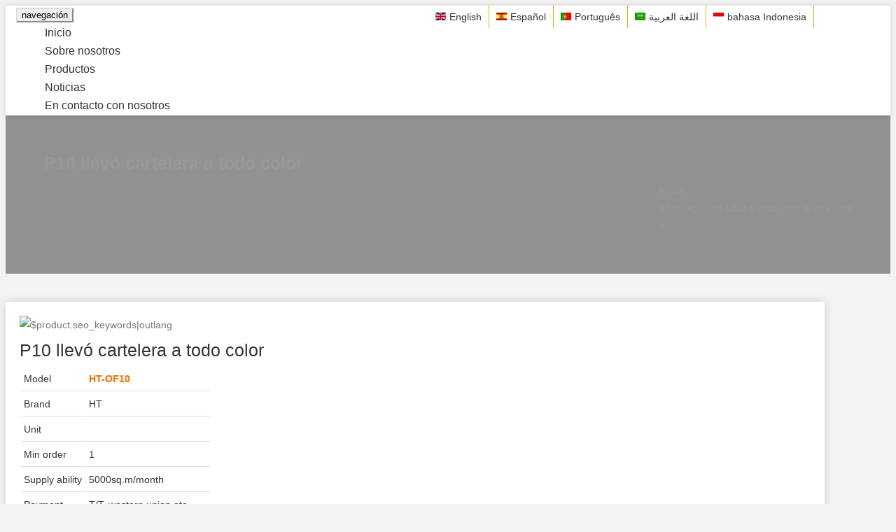

--- FILE ---
content_type: text/html;charset=UTF-8
request_url: http://es.cndisplayled.com/product/p10-led-full-color-billboard.html
body_size: 7630
content:
<!-- Status:Get | System:DigoodCMS(V5)[FrontCDN] | DomainType:TEST | RequestTime:2025-08-26 18:12:33 -->
 
 

         

<!DOCTYPE html>
<html lang="es" dir="ltr">
    <head>
        <meta charset="utf-8">
        <meta http-equiv="X-UA-Compatible" content="IE=edge">
        <meta name="renderer" content="webkit">
        <meta name="viewport" content="width=device-width, initial-scale=1, maximum-scale=1, user-scalable=no">
        <title>P10 llevó cartelera a todo color</title>
    <link rel="alternate" hreflang="en" href="http://www.cndisplayled.com/product/p10-led-full-color-billboard.html">
    <link rel="alternate" hreflang="es" href="http://es.cndisplayled.com/product/p10-led-full-color-billboard.html">
    <link rel="alternate" hreflang="pt" href="http://pt.cndisplayled.com/product/p10-led-full-color-billboard.html">
    <link rel="alternate" hreflang="ar" href="http://ar.cndisplayled.com/product/p10-led-full-color-billboard.html">
    <link rel="alternate" hreflang="id" href="http://id.cndisplayled.com/product/p10-led-full-color-billboard.html">

        <meta name="description" content="Buenas virutas del LED, con ángulo de visión grande, alquiler de pantalla led de lowe potencia consumo, led fuente de pantalla comercial, pantalla led para..." />
	    <meta name="keywords" content="P10 llevó valla publicitaria a todo color"/>
        <!-- Bootstrap 3.3.5 -->
        <link href="https://v7-dashboard-assets.digoodcms.com/bootstrap/3.3.5/dist/css/bootstrap.min.css" rel="stylesheet">
                <link href="https://cdn.staticfile.org/font-awesome/4.3.0/css/font-awesome.min.css" rel="stylesheet">
        <link href="https://cdn.staticfile.org/lightslider/1.1.2/css/lightslider.min.css" rel="stylesheet">
         <link href="https://cdn.staticfile.org/OwlCarousel2/2.0.0-beta.2.4/assets/owl.carousel.min.css" rel="stylesheet">
        <link href="//cdn.bootcss.com/bxslider/4.1.2/jquery.bxslider.css" rel="stylesheet">
        <link href="//cdn.bootcss.com/animate.css/3.3.0/animate.min.css" rel="stylesheet">
        <link href="https://cdn.staticfile.org/fancybox/2.1.5/jquery.fancybox.min.css" rel="stylesheet">
        <link href="//assets.digoodcms.com/cui/hantang/css/min25.css?45" rel="stylesheet">
                   <link href="//assets.digoodcms.com/cui/hantang/css/style_es.css" rel="stylesheet">
                <link href="//cdn.bootcss.com/slider-pro/1.2.1/css/slider-pro.min.css" rel="stylesheet">
	    
	    <!-- smarty -->
        <link rel="amphtml" href="https://m.cndisplayled.com/product/p10-led-full-color-billboard.html">

	  
        <!-- jQuery 1.11.1 -->
        <script src="//cdn.bootcss.com/jquery/1.11.1/jquery.min.js"></script>
        <!-- IE9 以下浏览器需加载html5shiv.js和respond.js -->
        <!--[if lt IE 9]>
        <script src="//cdn.bootcss.com/html5shiv/r23/html5.js"></script>
        <script src="//cdn.bootcss.com/respond.js/1.4.2/respond.min.js"></script>
        <![endif]-->    

    </head>
<body>
<!-- 头部 -->
         
  <!-- ==================================== -->
   <header id="head" class="navbar-default sticky-header">
        
        <div class="top_bar">
          <div class="container">
               <div class="top-menu pull-right">

                <!-- Start Language -->
                    <ul>
                                               <li>
                            <a href="http://www.cndisplayled.com/product/p10-led-full-color-billboard.html">
                              <img class="right-5" src="//assets.digoodcms.com/cui/public/images/flags/flags-en.png?1" width="15px;" alt="#">English</a>
                          </li>
                                               <li>
                            <a href="http://es.cndisplayled.com/product/p10-led-full-color-billboard.html">
                              <img class="right-5" src="//assets.digoodcms.com/cui/public/images/flags/flags-es.png?1" width="15px;" alt="#">Español</a>
                          </li>
                                               <li>
                            <a href="http://pt.cndisplayled.com/product/p10-led-full-color-billboard.html">
                              <img class="right-5" src="//assets.digoodcms.com/cui/public/images/flags/flags-pt.png?1" width="15px;" alt="#">Português</a>
                          </li>
                                               <li>
                            <a href="http://ar.cndisplayled.com/product/p10-led-full-color-billboard.html">
                              <img class="right-5" src="//assets.digoodcms.com/cui/public/images/flags/flags-ar.png?1" width="15px;" alt="#">اللغة العربية</a>
                          </li>
                                               <li>
                            <a href="http://id.cndisplayled.com/product/p10-led-full-color-billboard.html">
                              <img class="right-5" src="//assets.digoodcms.com/cui/public/images/flags/flags-id.png?1" width="15px;" alt="#">bahasa Indonesia</a>
                          </li>
                                          </ul>
                <!-- End Language -->

              </div>
          </div>
        </div>
        
           
        <div class="mega-menu-wrapper border clearfix">
            <div class="container">
                  <div class="navbar-header">

                        <!-- responsive nav button -->
                        <button type="button" class="navbar-toggle" data-toggle="collapse" data-target=".navbar-collapse">
                            <span class="sr-only">navegación</span>
                            <span class="icon-bar"></span>
                            <span class="icon-bar"></span>
                            <span class="icon-bar"></span>
                        </button>
                        <!-- /responsive nav button --> 

                        <!-- logo -->
                        <a class="navbar-brand" href="http://es.cndisplayled.com/">
                           <img src="//qiniu.digood-assets-fallback.work/24/image_44_logo-1.png" alt="" class="media-object">
                        </a>
                        <!-- /logo -->
                    </div>
                    <!-- main nav -->
                    <nav class="collapse navbar-collapse navbar-right" role="navigation">
                        <ul class="nav navbar-nav">
                            <li><a href="http://es.cndisplayled.com/" title="">Inicio</a></li>
                            <li> <a href="http://es.cndisplayled.com/page/about-us.html">Sobre nosotros<span class="caret"></span></a>
							<ul class="dropdown">
														  						  								<li>
								  <a href="http://es.cndisplayled.com/page/corporation-culture.html">Cultura de la Corporación</a>
								</li>
																<li>
								  <a href="http://es.cndisplayled.com/page/factory-tour.html">Tour por la fábrica</a>
								</li>
																<li>
								  <a href="http://es.cndisplayled.com/page/services.html">Servicios</a>
								</li>
														  							  </ul>
														
                            </li>
                            <li><a href="http://es.cndisplayled.com/products_index.html">Productos<span class="caret"></span></a>
                                <ul class="dropdown">
                                                                                                                                                                                                        <li>
                                            <a href="http://es.cndisplayled.com/products/outdoor-full-color-led-display.html">Exhibición de LED a todo color al aire libre</a>  
                                           </li>
                                                                                                                                                                        <li>
                                            <a href="http://es.cndisplayled.com/products/indoor-full-color-led-screen.html">Pantalla led a todo color de interior</a>  
                                           </li>
                                                                                                                                                                        <li>
                                            <a href="http://es.cndisplayled.com/products/rental-led-display.html">Exhibición de LED de alquiler</a>  
                                           </li>
                                                                                                                                                                        <li>
                                            <a href="http://es.cndisplayled.com/products/stadium-led-display.html">Exhibición de LED del estadio</a>  
                                           </li>
                                                                                                                                                                        <li>
                                            <a href="http://es.cndisplayled.com/products/hd-led-display.html">Pantalla de LED HD</a>  
                                           </li>
                                                                                                                                                                        <li>
                                            <a href="http://es.cndisplayled.com/products/led-display-module.html">Módulo LED display</a>  
                                           </li>
                                                                                                                                                              </ul>
                            </li>
                            <li><a href="http://es.cndisplayled.com/articles/led-display-industry-news.html">Noticias</a></li>
                            <li><a href="http://es.cndisplayled.com/page/contact-us.html">En contacto con nosotros</a></li>
                            
                        </ul>
                    </nav> <!-- /main nav -->
                </div>
           </div>                
            
        </header>
        <!--
        End Navigation
        ==================================== -->
    




	<div class="panel-heading no-padding" id="page-title" style="background: url(//qiniu.digood-assets-fallback.work/24/image_38_gh.jpg) center no-repeat;">
		<div class="container">
		 <div class="col-md-5 col-sm-5 hidden-xs">
			<h1 class="panel-title" id="pdPtitle">
				P10 llevó cartelera a todo color
			</h1>
		 </div>
		 <!-- 面包屑导航 -->
		 <div id="breadcrumb" class="col-md-7 col-sm-7 " >
		
				<ol class="breadcrumb">
					<li><a href="http://es.cndisplayled.com/">Inicio</a></li>
						                 <li><a href="http://es.cndisplayled.com/products/outdoor-full-color-led-display.html">Exhibición de LED a todo color al aire libre</a></li>
	                										<li class="active">P10 llevó cartelera a todo color</li>
				</ol>
		 </div>
	     <!-- /面包屑导航 -->
		</div>						
	</div>

		<!-- 主要内容区域 -->
	<div id="main-content">
		<div class="container">
			<div class="row">
				
				<div class="col-md-12 col-sm-12">
					<div class="content-wrapper">
						<div class="panel">
							
							<div class="panel-body no-padding">
								<div class="row">
								  <div class="col-md-9 col-sm-9 col-xs-12">
									<div class="pd-desc">
									 <div class="row">
											<div class="col-md-6">
												<!-- 产品主图展示 -->
												<div class="product-image">
													<img src="//qiniu.digood-assets-fallback.work/24/image_25_9990.jpg?imageView2/2/w/420/h/420/q/60"  class="img-responsive" alt="$product.seo_keywords|outlang">
									            </div>	
									        </div>
									        <div class="col-md-6">
									        	<h3 class="pro-title">P10 llevó cartelera a todo color</h3>
										            <table class="table table-hover">
										              <tbody>
										                <tr>
										                  <td scope="row">Model</td>
										                  <td style="font-weight: bolder;color: #FF6C00;">HT-OF10</td>
										                </tr>
										                <tr>
										                  <td scope="row">Brand</td>
										                  <td>HT</td>
										                </tr>
										                <tr>
										                  <td scope="row">Unit</td>
										                  <td></td>
										                </tr>
										                
										                <tr>
										                  <td scope="row">Min order</td>
										                  <td>1</td>
										                </tr>
										                <tr>
										                  <td scope="row">Supply ability</td>
										                  <td>5000sq.m/month</td>
										                </tr>
										                <tr>
										                  <td scope="row">Payment</td>
										                  <td>T/T, western union etc</td>
										                </tr>
										                <tr>
										                  <td scope="row">Port</td>
										                  <td>Shenzhen, HK etc</td>
										                </tr>
										                <tr>
										                  <td scope="row">Certification</td>
										                  <td>CE, CCC, ISO, ROSE ETC</td>
										                </tr>
										                <tr>
										                  <td scope="row">Place</td>
										                  <td>China</td>
										                </tr>
										                <tr>
										                  <td scope="row">Packaging</td>
										                  <td>Wooden cases/flight cases</td>
										                </tr>
										              </tbody>
										            </table>

										            <a href="http://inquiry.digoodcms.com/form/alfredm" class="send" target="_blank"> Enviar Inquery</a>
									        </div>
								       </div>	

										<div id="product-description">
												<!-- Nav Tabs -->
												<ul class="nav nav-tabs" role="tablist">
													<li class="active"><a href="#pd-details" role="tab" data-toggle="tab">Detalles del producto</a></li>
													<li><a href="#pd-datasheet" role="tab" data-toggle="tab">Descripción</a></li>
												</ul>
												<!-- /Nav Tabs -->

												<!-- Tab Panes -->
												<div class="tab-content">
													<div class="tab-pane active" id="pd-details">
														<h1><strong> <p style="margin-top:0px;margin-bottom:0px;white-space:normal;padding:0px;border:0px;font-variant-numeric:inherit;font-stretch:inherit;line-height:15.6px;font-family:Arial, Helvetica, sans-senif;vertical-align:baseline;color:#333333;"><span style="color:#000000;"><span style="margin:0px;padding:0px;border:0px;font-style:inherit;font-variant:inherit;font-stretch:inherit;font-size:16px;line-height:24px;font-family:inherit;vertical-align:baseline;"> </span></span><span style="color:#000000;"><span style="margin:0px;padding:0px;border:0px;font-style:inherit;font-variant:inherit;font-stretch:inherit;font-size:16px;line-height:24px;font-family:inherit;vertical-align:baseline;"><span style="font-size:14px;">P10 llevó cartelera a todo color</span><span style="font-size:14px;"></span></span></span><span style="color:#000000;"><span style="margin:0px;padding:0px;border:0px;font-style:inherit;font-variant:inherit;font-stretch:inherit;font-size:16px;line-height:24px;font-family:inherit;vertical-align:baseline;"><br /><table class="aliDataTable ke-zeroborder" border="0" style="margin:0px;padding:0px;font-variant-numeric:inherit;font-stretch:inherit;font-size:12px;line-height:15.6px;font-family:Arial, Helvetica, sans-senif;width:858px;color:#333333;height:702px;background-color:#FFFFFF;"><tbody style="margin:0px;padding:0px;font-style:inherit;font-variant:inherit;font-weight:inherit;font-stretch:inherit;line-height:inherit;font-family:inherit;"><tr style="margin:0px;padding:0px;font-style:inherit;font-variant:inherit;font-weight:inherit;font-stretch:inherit;line-height:inherit;font-family:inherit;"><td style="margin:0px;padding:1px;font-style:inherit;font-variant:inherit;font-stretch:inherit;line-height:inherit;font-family:inherit;float:none;color:#000000;border:1px solid #CCCCCC;">Pitch&nbsp;size</td><td style="margin:0px;padding:1px;font-style:inherit;font-variant:inherit;font-stretch:inherit;line-height:inherit;font-family:inherit;float:none;color:#000000;border:1px solid #CCCCCC;">10mm</td></tr><tr style="margin:0px;padding:0px;font-style:inherit;font-variant:inherit;font-weight:inherit;font-stretch:inherit;line-height:inherit;font-family:inherit;"><td style="margin:0px;padding:1px;font-style:inherit;font-variant:inherit;font-stretch:inherit;line-height:inherit;font-family:inherit;float:none;color:#000000;border:1px solid #CCCCCC;">Module&nbsp;size</td><td style="margin:0px;padding:1px;font-style:inherit;font-variant:inherit;font-stretch:inherit;line-height:inherit;font-family:inherit;float:none;color:#000000;border:1px solid #CCCCCC;">160mm*160mm</td></tr><tr style="margin:0px;padding:0px;font-style:inherit;font-variant:inherit;font-weight:inherit;font-stretch:inherit;line-height:inherit;font-family:inherit;"><td style="margin:0px;padding:1px;font-style:inherit;font-variant:inherit;font-stretch:inherit;line-height:inherit;font-family:inherit;float:none;color:#000000;border:1px solid #CCCCCC;">Panel&nbsp;pixel(dots)</td><td style="margin:0px;padding:1px;font-style:inherit;font-variant:inherit;font-stretch:inherit;line-height:inherit;font-family:inherit;float:none;color:#000000;border:1px solid #CCCCCC;">16*16</td></tr><tr style="margin:0px;padding:0px;font-style:inherit;font-variant:inherit;font-weight:inherit;font-stretch:inherit;line-height:inherit;font-family:inherit;"><td style="margin:0px;padding:1px;font-style:inherit;font-variant:inherit;font-stretch:inherit;line-height:inherit;font-family:inherit;float:none;color:#000000;border:1px solid #CCCCCC;">Pixel&nbsp;configuration</td><td style="margin:0px;padding:1px;font-style:inherit;font-variant:inherit;font-stretch:inherit;line-height:inherit;font-family:inherit;float:none;color:#000000;border:1px solid #CCCCCC;">1Red,1Green,1Blue</td></tr><tr style="margin:0px;padding:0px;font-style:inherit;font-variant:inherit;font-weight:inherit;font-stretch:inherit;line-height:inherit;font-family:inherit;"><td style="margin:0px;padding:1px;font-style:inherit;font-variant:inherit;font-stretch:inherit;line-height:inherit;font-family:inherit;float:none;color:#000000;border:1px solid #CCCCCC;">Color&nbsp;scale</td><td style="margin:0px;padding:1px;font-style:inherit;font-variant:inherit;font-stretch:inherit;line-height:inherit;font-family:inherit;float:none;color:#000000;border:1px solid #CCCCCC;">256-65536grade/16777216colors</td></tr><tr style="margin:0px;padding:0px;font-style:inherit;font-variant:inherit;font-weight:inherit;font-stretch:inherit;line-height:inherit;font-family:inherit;"><td style="margin:0px;padding:1px;font-style:inherit;font-variant:inherit;font-stretch:inherit;line-height:inherit;font-family:inherit;float:none;color:#000000;border:1px solid #CCCCCC;">Pixel&nbsp;density</td><td style="margin:0px;padding:1px;font-style:inherit;font-variant:inherit;font-stretch:inherit;line-height:inherit;font-family:inherit;float:none;color:#000000;border:1px solid #CCCCCC;">10,000pixels/square&nbsp;meter</td></tr><tr style="margin:0px;padding:0px;font-style:inherit;font-variant:inherit;font-weight:inherit;font-stretch:inherit;line-height:inherit;font-family:inherit;"><td style="margin:0px;padding:1px;font-style:inherit;font-variant:inherit;font-stretch:inherit;line-height:inherit;font-family:inherit;float:none;color:#000000;border:1px solid #CCCCCC;">View&nbsp;angle(H/V)</td><td style="margin:0px;padding:1px;font-style:inherit;font-variant:inherit;font-stretch:inherit;line-height:inherit;font-family:inherit;float:none;color:#000000;border:1px solid #CCCCCC;">120/60degree</td></tr><tr style="margin:0px;padding:0px;font-style:inherit;font-variant:inherit;font-weight:inherit;font-stretch:inherit;line-height:inherit;font-family:inherit;"><td style="margin:0px;padding:1px;font-style:inherit;font-variant:inherit;font-stretch:inherit;line-height:inherit;font-family:inherit;float:none;color:#000000;border:1px solid #CCCCCC;">Brightness</td><td style="margin:0px;padding:1px;font-style:inherit;font-variant:inherit;font-stretch:inherit;line-height:inherit;font-family:inherit;float:none;color:#000000;border:1px solid #CCCCCC;">≥6500cd/square meter</td></tr><tr style="margin:0px;padding:0px;font-style:inherit;font-variant:inherit;font-weight:inherit;font-stretch:inherit;line-height:inherit;font-family:inherit;"><td style="margin:0px;padding:1px;font-style:inherit;font-variant:inherit;font-stretch:inherit;line-height:inherit;font-family:inherit;float:none;color:#000000;border:1px solid #CCCCCC;">View&nbsp;distance</td><td style="margin:0px;padding:1px;font-style:inherit;font-variant:inherit;font-stretch:inherit;line-height:inherit;font-family:inherit;float:none;color:#000000;border:1px solid #CCCCCC;">5-150m</td></tr><tr style="margin:0px;padding:0px;font-style:inherit;font-variant:inherit;font-weight:inherit;font-stretch:inherit;line-height:inherit;font-family:inherit;"><td style="margin:0px;padding:1px;font-style:inherit;font-variant:inherit;font-stretch:inherit;line-height:inherit;font-family:inherit;float:none;color:#000000;border:1px solid #CCCCCC;">Power&nbsp;consumption</td><td style="margin:0px;padding:1px;font-style:inherit;font-variant:inherit;font-stretch:inherit;line-height:inherit;font-family:inherit;float:none;color:#000000;border:1px solid #CCCCCC;">100-1200W/square meter&nbsp;</td></tr><tr style="margin:0px;padding:0px;font-style:inherit;font-variant:inherit;font-weight:inherit;font-stretch:inherit;line-height:inherit;font-family:inherit;"><td style="margin:0px;padding:1px;font-style:inherit;font-variant:inherit;font-stretch:inherit;line-height:inherit;font-family:inherit;float:none;color:#000000;border:1px solid #CCCCCC;">Net&nbsp;weight</td><td style="margin:0px;padding:1px;font-style:inherit;font-variant:inherit;font-stretch:inherit;line-height:inherit;font-family:inherit;float:none;color:#000000;border:1px solid #CCCCCC;">60kg/square&nbsp;meter</td></tr><tr style="margin:0px;padding:0px;font-style:inherit;font-variant:inherit;font-weight:inherit;font-stretch:inherit;line-height:inherit;font-family:inherit;"><td style="margin:0px;padding:1px;font-style:inherit;font-variant:inherit;font-stretch:inherit;line-height:inherit;font-family:inherit;float:none;color:#000000;border:1px solid #CCCCCC;">Operating&nbsp;temperature</td><td style="margin:0px;padding:1px;font-style:inherit;font-variant:inherit;font-stretch:inherit;line-height:inherit;font-family:inherit;float:none;color:#000000;border:1px solid #CCCCCC;">—25°C~+60°C</td></tr><tr style="margin:0px;padding:0px;font-style:inherit;font-variant:inherit;font-weight:inherit;font-stretch:inherit;line-height:inherit;font-family:inherit;"><td style="margin:0px;padding:1px;font-style:inherit;font-variant:inherit;font-stretch:inherit;line-height:inherit;font-family:inherit;float:none;color:#000000;border:1px solid #CCCCCC;">Operating&nbsp;humidity</td><td style="margin:0px;padding:1px;font-style:inherit;font-variant:inherit;font-stretch:inherit;line-height:inherit;font-family:inherit;float:none;color:#000000;border:1px solid #CCCCCC;">10%—95%RH</td></tr><tr style="margin:0px;padding:0px;font-style:inherit;font-variant:inherit;font-weight:inherit;font-stretch:inherit;line-height:inherit;font-family:inherit;"><td style="margin:0px;padding:1px;font-style:inherit;font-variant:inherit;font-stretch:inherit;line-height:inherit;font-family:inherit;float:none;color:#000000;border:1px solid #CCCCCC;">Life&nbsp;time</td><td style="margin:0px;padding:1px;font-style:inherit;font-variant:inherit;font-stretch:inherit;line-height:inherit;font-family:inherit;float:none;color:#000000;border:1px solid #CCCCCC;">≥100,000hours</td></tr><tr style="margin:0px;padding:0px;font-style:inherit;font-variant:inherit;font-weight:inherit;font-stretch:inherit;line-height:inherit;font-family:inherit;"><td style="margin:0px;padding:1px;font-style:inherit;font-variant:inherit;font-stretch:inherit;line-height:inherit;font-family:inherit;float:none;color:#000000;border:1px solid #CCCCCC;">Exchange&nbsp;frame&nbsp;speed</td><td style="margin:0px;padding:1px;font-style:inherit;font-variant:inherit;font-stretch:inherit;line-height:inherit;font-family:inherit;float:none;color:#000000;border:1px solid #CCCCCC;">&gt;150frames&nbsp;per&nbsp;second&nbsp;</td></tr><tr style="margin:0px;padding:0px;font-style:inherit;font-variant:inherit;font-weight:inherit;font-stretch:inherit;line-height:inherit;font-family:inherit;"><td style="margin:0px;padding:1px;font-style:inherit;font-variant:inherit;font-stretch:inherit;line-height:inherit;font-family:inherit;float:none;color:#000000;border:1px solid #CCCCCC;">Refresh&nbsp;frame&nbsp;frequency</td><td style="margin:0px;padding:1px;font-style:inherit;font-variant:inherit;font-stretch:inherit;line-height:inherit;font-family:inherit;float:none;color:#000000;border:1px solid #CCCCCC;">600Hz&nbsp;</td></tr><tr style="margin:0px;padding:0px;font-style:inherit;font-variant:inherit;font-weight:inherit;font-stretch:inherit;line-height:inherit;font-family:inherit;"><td style="margin:0px;padding:1px;font-style:inherit;font-variant:inherit;font-stretch:inherit;line-height:inherit;font-family:inherit;float:none;color:#000000;border:1px solid #CCCCCC;">Control&nbsp;distance</td><td style="margin:0px;padding:1px;font-style:inherit;font-variant:inherit;font-stretch:inherit;line-height:inherit;font-family:inherit;float:none;color:#000000;border:1px solid #CCCCCC;">100m&nbsp;(without&nbsp;relay),single&nbsp;mode&nbsp;fiber:<br /> 20000m,multi&nbsp;mode&nbsp;fiber:500m-20km</td></tr><tr style="margin:0px;padding:0px;font-style:inherit;font-variant:inherit;font-weight:inherit;font-stretch:inherit;line-height:inherit;font-family:inherit;"><td style="margin:0px;padding:1px;font-style:inherit;font-variant:inherit;font-stretch:inherit;line-height:inherit;font-family:inherit;float:none;color:#000000;border:1px solid #CCCCCC;">Power&nbsp;</td><td style="margin:0px;padding:1px;font-style:inherit;font-variant:inherit;font-stretch:inherit;line-height:inherit;font-family:inherit;float:none;color:#000000;border:1px solid #CCCCCC;">110V/220V/380V±15%&nbsp;50Hz</td></tr><tr style="margin:0px;padding:0px;font-style:inherit;font-variant:inherit;font-weight:inherit;font-stretch:inherit;line-height:inherit;font-family:inherit;"><td style="margin:0px;padding:1px;font-style:inherit;font-variant:inherit;font-stretch:inherit;line-height:inherit;font-family:inherit;float:none;color:#000000;border:1px solid #CCCCCC;">operating&nbsp;system</td><td style="margin:0px;padding:1px;font-style:inherit;font-variant:inherit;font-stretch:inherit;line-height:inherit;font-family:inherit;float:none;color:#000000;border:1px solid #CCCCCC;">Windows98/Me/2000/Xp</td></tr><tr style="margin:0px;padding:0px;font-style:inherit;font-variant:inherit;font-weight:inherit;font-stretch:inherit;line-height:inherit;font-family:inherit;"><td style="margin:0px;padding:1px;font-style:inherit;font-variant:inherit;font-stretch:inherit;line-height:inherit;font-family:inherit;float:none;color:#000000;border:1px solid #CCCCCC;">Drive&nbsp;mode</td><td style="margin:0px;padding:1px;font-style:inherit;font-variant:inherit;font-stretch:inherit;line-height:inherit;font-family:inherit;float:none;color:#000000;border:1px solid #CCCCCC;">constant&nbsp;current&nbsp;driving</td></tr><tr style="margin:0px;padding:0px;font-style:inherit;font-variant:inherit;font-weight:inherit;font-stretch:inherit;line-height:inherit;font-family:inherit;"><td style="margin:0px;padding:1px;font-style:inherit;font-variant:inherit;font-stretch:inherit;line-height:inherit;font-family:inherit;float:none;color:#000000;border:1px solid #CCCCCC;">display&nbsp;mode</td><td style="margin:0px;padding:1px;font-style:inherit;font-variant:inherit;font-stretch:inherit;line-height:inherit;font-family:inherit;float:none;color:#000000;border:1px solid #CCCCCC;">VGA640X480—VGA1600X1024</td></tr><tr style="margin:0px;padding:0px;font-style:inherit;font-variant:inherit;font-weight:inherit;font-stretch:inherit;line-height:inherit;font-family:inherit;"><td style="margin:0px;padding:1px;font-style:inherit;font-variant:inherit;font-stretch:inherit;line-height:inherit;font-family:inherit;float:none;color:#000000;border:1px solid #CCCCCC;">Protections&nbsp;for&nbsp;outdoor&nbsp;display&nbsp;&nbsp;</td><td style="margin:0px;padding:1px;font-style:inherit;font-variant:inherit;font-stretch:inherit;line-height:inherit;font-family:inherit;float:none;color:#000000;border:1px solid #CCCCCC;">IP65</td></tr><tr style="margin:0px;padding:0px;font-style:inherit;font-variant:inherit;font-weight:inherit;font-stretch:inherit;line-height:inherit;font-family:inherit;"><td style="margin:0px;padding:1px;font-style:inherit;font-variant:inherit;font-stretch:inherit;line-height:inherit;font-family:inherit;float:none;color:#000000;border:1px solid #CCCCCC;">Accepting&nbsp;signal</td><td style="margin:0px;padding:1px;font-style:inherit;font-variant:inherit;font-stretch:inherit;line-height:inherit;font-family:inherit;float:none;color:#000000;border:1px solid #CCCCCC;">PAL/NTSC/SECAM,S-Video;VGA;RGB;Composite&nbsp;Video;SDI</td></tr></tbody></table></span></span> </p><p style="margin-top:0px;margin-bottom:0px;white-space:normal;padding:0px;border:0px;font-variant-numeric:inherit;font-stretch:inherit;line-height:15.6px;font-family:Arial, Helvetica, sans-senif;vertical-align:baseline;color:#333333;"><span style="margin:0px;padding:0px;border:0px;font-style:inherit;font-variant:inherit;font-stretch:inherit;font-size:14px;line-height:21px;font-family:inherit;vertical-align:baseline;"><span style="margin:0px;padding:0px;border:0px;font-style:inherit;font-variant:inherit;font-stretch:inherit;font-size:inherit;font-family:inherit;vertical-align:baseline;color:#000000;"></span><span style="color:#000000;"></span></span> </p></strong><span style="color:red;"></span> </h1>
							                             										
													</div>
													<div class="tab-pane" id="pd-datasheet">
														<p style="margin-top:0px;margin-bottom:0px;padding:0px;border:0px;font-stretch:inherit;line-height:15.6px;font-family:Arial, Helvetica, sans-senif;vertical-align:baseline;color:#333333;white-space:normal;">
	<span style="color:#333333;font-family:arial, helvetica, sans-serif;font-size:14px;line-height:14px;white-space:normal;background-color:#FFFFFF;"></span> 
</p>
<p style="margin-top:0px;margin-bottom:0px;padding:0px;list-style:none;border:none;color:#333333;font-family:arial;font-size:14px;line-height:14px;white-space:normal;background-color:#FFFFFF;">
	<span style="font-family:arial, helvetica, sans-serif;"></span> 
</p>
<p style="margin-top:0px;margin-bottom:0px;padding:0px;border:0px;font-variant-numeric:inherit;font-stretch:inherit;line-height:15.6px;font-family:Arial, Helvetica, sans-senif;vertical-align:baseline;color:#333333;white-space:normal;">
	<span style="color:#000000;"><span style="margin:0px;padding:0px;border:0px;font-style:inherit;font-variant:inherit;font-stretch:inherit;font-size:16px;line-height:24px;font-family:inherit;vertical-align:baseline;color:#000000;">Estable rendimiento, amplia aplicabilidad, alto brillo, excelente rendimiento/precio.</span></span> 
</p>
<p style="margin-top:0px;margin-bottom:0px;padding:0px;border:0px;font-variant-numeric:inherit;font-stretch:inherit;line-height:15.6px;font-family:Arial, Helvetica, sans-senif;vertical-align:baseline;color:#333333;white-space:normal;">
	<span style="margin:0px;padding:0px;border:0px;font-style:inherit;font-variant:inherit;font-stretch:inherit;font-size:14px;line-height:21px;font-family:inherit;vertical-align:baseline;"> <span style="color:#000000;"><span style="margin:0px;padding:0px;border:0px;font-style:inherit;font-variant:inherit;font-stretch:inherit;font-size:inherit;font-family:inherit;vertical-align:baseline;color:#000000;">1.</span></span><span style="color:#000000;">alto brillo permite mayor distancia de visionado y asegura que los espectadores de la pantalla todavía pueden disfrutar de lo que se muestra.</span> </span> <span style="margin:0px;padding:0px;border:0px;font-style:inherit;font-variant:inherit;font-stretch:inherit;font-size:inherit;line-height:18px;font-family:Verdana, Arial, Helvetica, sans-serif;vertical-align:baseline;color:#000000;"></span> 
</p>
<p style="margin-top:0px;margin-bottom:0px;padding:0px;border:0px;font-variant-numeric:inherit;font-stretch:inherit;line-height:15.6px;font-family:Arial, Helvetica, sans-senif;vertical-align:baseline;color:#333333;white-space:normal;">
	<span style="margin:0px;padding:0px;border:0px;font-style:inherit;font-variant:inherit;font-stretch:inherit;font-size:14px;line-height:21px;font-family:inherit;vertical-align:baseline;"> <span style="margin:0px;padding:0px;border:0px;font-style:inherit;font-variant:inherit;font-stretch:inherit;font-size:inherit;font-family:inherit;vertical-align:baseline;color:#000000;"><span style="color:#000000;">2.</span></span><span style="color:#000000;">excelente rendimiento/precio le ofrece calidad de primera clase y precio razonable, maximizando el valor de su inversión.</span> </span> <span style="margin:0px;padding:0px;border:0px;font-style:inherit;font-variant:inherit;font-stretch:inherit;font-size:14px;line-height:21px;font-family:Verdana, Arial, Helvetica, sans-serif;vertical-align:baseline;color:#000000;"></span> 
</p>
<p>
	<br />
</p>
<p style="margin-top:0px;margin-bottom:0px;padding:0px;list-style:none;border:none;color:#333333;font-family:arial;font-size:14px;line-height:14px;white-space:normal;background-color:#FFFFFF;">
	<span style="font-family:arial, helvetica, sans-serif;"></span> 
</p>
<span style="color:#333333;font-family:arial, helvetica, sans-serif;font-size:14px;line-height:14px;white-space:normal;background-color:#FFFFFF;"></span> 
<p>
	<br />
</p>
													</div>
												</div>
												<!-- /Tab Panes -->
											</div>	

										<div class="feature-product-showroom">
											<div class="panel">
												<div class="panel-heading no-padding">
													<h2 class="panel-title">Productos de la característica</h2>
												</div>
												<div class="panel-body" >
												  <div class="row" id="row-margin">
																																																							<div class="col-md-3 col-sm-3 col-xs-12">
																	<div class="thumbnail">
																		<a href="http://es.cndisplayled.com/product/p4-81-outdoor-smd-full-color-led-display.html" title="P4.81 al aire libre SMD a todo color LED Mostrar"><img src="//qiniu.digood-assets-fallback.work/24/image_1687766458_P3.91-and-P4.81-500-1000mm-cabinet.jpg?imageView2/1/w/250/h/190/q/60" alt="Exhibición llevada a todo Color al aire libre
completa al aire libre llevó el color precio de la pantalla
P4 81 al aire libre a todo color SMD LED de visualización
llevado a todo color paneles de visualización
llevado a todo color del controlador de pantalla
P10 a todo color al aire libre pantalla LED
P10 al aire libre todo color pantalla LED SMD
P16 a todo color al aire libre pantalla LED
P16 al aire libre todo color pantalla LED SMD
P20 a todo color al aire libre pantalla LED" class="img-responsive"></a>
																		<div class="caption">
																			<h3><a href="http://es.cndisplayled.com/product/p4-81-outdoor-smd-full-color-led-display.html" title="P4.81 al aire libre SMD a todo color LED Mostrar">P4.81 al aire libre SMD a todo color LED Mostrar</a></h3>
																		</div>
																	</div>
																</div>
															  																<div class="col-md-3 col-sm-3 col-xs-12">
																	<div class="thumbnail">
																		<a href="http://es.cndisplayled.com/product/p5-outdoor-smd-full-color-led-display.html" title="P5 al aire libre SMD a todo color LED Mostrar"><img src="//qiniu.digood-assets-fallback.work/24/image_26_P5 LED DISPLAY.png?imageView2/1/w/250/h/190/q/60" alt="P5 pantalla al aire libre SMD LED a todo color" class="img-responsive"></a>
																		<div class="caption">
																			<h3><a href="http://es.cndisplayled.com/product/p5-outdoor-smd-full-color-led-display.html" title="P5 al aire libre SMD a todo color LED Mostrar">P5 al aire libre SMD a todo color LED Mostrar</a></h3>
																		</div>
																	</div>
																</div>
															  																<div class="col-md-3 col-sm-3 col-xs-12">
																	<div class="thumbnail">
																		<a href="http://es.cndisplayled.com/product/p6-outdoor-smd-full-color-led-display.html" title="Indicador led de color completo al aire libre de P6 SMD"><img src="//qiniu.digood-assets-fallback.work/24/image_59_P6 LED SCREEN.jpg?imageView2/1/w/250/h/190/q/60" alt="P6 a todo color al aire libre pantalla LED SMD
llevado a todo color del controlador de pantalla
llevado a todo color paneles de visualización
Módulos de pantalla de Led de Full Color
Exhibición llevada p10 al aire libre del color completo
Exhibición llevada a todo Color al aire libre
completa al aire libre llevó el color precio de la pantalla
P16 al aire libre todo color pantalla LED SMD
P16 a todo color al aire libre pantalla LED
P10 a todo color al aire libre pantalla LED" class="img-responsive"></a>
																		<div class="caption">
																			<h3><a href="http://es.cndisplayled.com/product/p6-outdoor-smd-full-color-led-display.html" title="Indicador led de color completo al aire libre de P6 SMD">Indicador led de color completo al aire libre de P6 SMD</a></h3>
																		</div>
																	</div>
																</div>
															  																<div class="col-md-3 col-sm-3 col-xs-12">
																	<div class="thumbnail">
																		<a href="http://es.cndisplayled.com/product/p8-full-color-led-outdoor-signs-4.html" title="P8 de color completo al aire libre LED"><img src="//qiniu.digood-assets-fallback.work/24/image_59_P8 led screen.jpg?imageView2/1/w/250/h/190/q/60" alt="a todo color P8 llevó muestras al aire libre
Exhibición llevada a todo Color al aire libre
completa al aire libre llevó el color precio de la pantalla
los precios de la muestra del LED a todo color al aire libre
señales LED a todo color al aire libre
P8 pantalla al aire libre a todo color del LED
llevado a todo color indicaciones para la venta
llevado a todo color paneles de visualización
Módulos de pantalla de Led de Full Color
llevado a todo color al aire libre signos" class="img-responsive"></a>
																		<div class="caption">
																			<h3><a href="http://es.cndisplayled.com/product/p8-full-color-led-outdoor-signs-4.html" title="P8 de color completo al aire libre LED">P8 de color completo al aire libre LED</a></h3>
																		</div>
																	</div>
																</div>
															  																<div class="col-md-3 col-sm-3 col-xs-12">
																	<div class="thumbnail">
																		<a href="http://es.cndisplayled.com/product/p10-outdoor-full-color-led-display.html" title="P10 al aire libre todo color LED Mostrar"><img src="//qiniu.digood-assets-fallback.work/24/image_20_p10 led screen.jpg?imageView2/1/w/250/h/190/q/60" alt="P10 a todo color al aire libre pantalla LED" class="img-responsive"></a>
																		<div class="caption">
																			<h3><a href="http://es.cndisplayled.com/product/p10-outdoor-full-color-led-display.html" title="P10 al aire libre todo color LED Mostrar">P10 al aire libre todo color LED Mostrar</a></h3>
																		</div>
																	</div>
																</div>
															  																<div class="col-md-3 col-sm-3 col-xs-12">
																	<div class="thumbnail">
																		<a href="http://es.cndisplayled.com/product/p10-outdoor-smd-full-color-led-display.html" title="P10 al aire libre SMD a todo color LED Mostrar"><img src="//qiniu.digood-assets-fallback.work/24/image_23_P10 SMD.jpg?imageView2/1/w/250/h/190/q/60" alt="P10 al aire libre todo color pantalla LED SMD" class="img-responsive"></a>
																		<div class="caption">
																			<h3><a href="http://es.cndisplayled.com/product/p10-outdoor-smd-full-color-led-display.html" title="P10 al aire libre SMD a todo color LED Mostrar">P10 al aire libre SMD a todo color LED Mostrar</a></h3>
																		</div>
																	</div>
																</div>
															  																<div class="col-md-3 col-sm-3 col-xs-12">
																	<div class="thumbnail">
																		<a href="http://es.cndisplayled.com/product/p16-outdoor-full-color-led-display.html" title="Pantalla de color completo al aire libre de p16 LED"><img src="//qiniu.digood-assets-fallback.work/24/image_1_P16 LED SCREEN.jpg?imageView2/1/w/250/h/190/q/60" alt="Exhibición llevada a todo Color al aire libre" class="img-responsive"></a>
																		<div class="caption">
																			<h3><a href="http://es.cndisplayled.com/product/p16-outdoor-full-color-led-display.html" title="Pantalla de color completo al aire libre de p16 LED">Pantalla de color completo al aire libre de p16 LED</a></h3>
																		</div>
																	</div>
																</div>
															  																<div class="col-md-3 col-sm-3 col-xs-12">
																	<div class="thumbnail">
																		<a href="http://es.cndisplayled.com/product/p16-outdoor-smd-full-color-led-display.html" title="P16 al aire libre SMD a todo color LED Mostrar"><img src="//qiniu.digood-assets-fallback.work/24/image_58_P16 SMD LED SCREEN.jpg?imageView2/1/w/250/h/190/q/60" alt="P16 al aire libre todo color pantalla LED SMD" class="img-responsive"></a>
																		<div class="caption">
																			<h3><a href="http://es.cndisplayled.com/product/p16-outdoor-smd-full-color-led-display.html" title="P16 al aire libre SMD a todo color LED Mostrar">P16 al aire libre SMD a todo color LED Mostrar</a></h3>
																		</div>
																	</div>
																</div>
															  															 													</div>
												</div>
											</div>
										  </div>
										</div>
									</div>
									<div class="col-md-3 col-sm-3 col-xs-12">
										
										<div class="prod-cat">
	     <h3 class="col-eleven"><i class="fa fa-play-circle"></i> Productos</h3>
		  <div class="widget clearfix">
			
		    <ul class="list flist">
		    					   					   						   						   <li>
							   <a href="http://es.cndisplayled.com/products/outdoor-full-color-led-display.html"><i class="fa fa-caret-right"></i>  Exhibición de LED a todo color al aire libre </a>  
							     <ul  class="sub list">
							     	  								      								      								      									  								      									  								      									  								      									  								      									  								      									  									  							     </ul>
						     </li>
						   					   						   						   <li>
							   <a href="http://es.cndisplayled.com/products/indoor-full-color-led-screen.html"><i class="fa fa-caret-right"></i>  Pantalla led a todo color de interior </a>  
							     <ul  class="sub list">
							     	  								      								      								      									  								      									  								      									  								      									  								      									  								      									  									  							     </ul>
						     </li>
						   					   						   						   <li>
							   <a href="http://es.cndisplayled.com/products/rental-led-display.html"><i class="fa fa-caret-right"></i>  Exhibición de LED de alquiler </a>  
							     <ul  class="sub list">
							     	  								      								      								      									  								      									  								      									  								      									  								      									  								      									  									  							     </ul>
						     </li>
						   					   						   						   <li>
							   <a href="http://es.cndisplayled.com/products/stadium-led-display.html"><i class="fa fa-caret-right"></i>  Exhibición de LED del estadio </a>  
							     <ul  class="sub list">
							     	  								      								      								      									  								      									  								      									  								      									  								      									  								      									  									  							     </ul>
						     </li>
						   					   						   						   <li>
							   <a href="http://es.cndisplayled.com/products/hd-led-display.html"><i class="fa fa-caret-right"></i>  Pantalla de LED HD </a>  
							     <ul  class="sub list">
							     	  								      								      								      									  								      									  								      									  								      									  								      									  								      									  									  							     </ul>
						     </li>
						   					   						   						   <li>
							   <a href="http://es.cndisplayled.com/products/led-display-module.html"><i class="fa fa-caret-right"></i>  Módulo LED display </a>  
							     <ul  class="sub list">
							     	  								      								      								      									  								      									  								      									  								      									  								      									  								      									  									  							     </ul>
						     </li>
						   					   				   		   </ul>
		</div>
</div>

										<!-- Addthis分享组件 -->
										    <script type="text/javascript" src="//s7.addthis.com/js/300/addthis_widget.js#pubid=ra-51e0a4c703162153"></script>
											<div class="addthis_sharing_toolbox"></div>
										<!-- /Addthis分享组件 -->
									</div>
				
							</div>
						</div>
					</div>
				</div>
			</div>
		</div>
     </div>
   </div>
<!-- /主要内容区域 -->

<!--footer widget ==================================== -->
<section class="footer-widget" style="background-color: #545454;">
    <div class="container">
        <div class="row with-border">
            <div class="col-xs-12 col-sm-4 col-md-4 col-lg-4">
                <div class="footer-item">
                    <p style="color:#fff;">Hantang Optoelectronics Co., Ltd. fue fundada en 2006 en Shenzhen, China. Nos Unidos nuestra participada y stock-mantenga algunas filiales en un grupo de medianas empresas. Hoy en d&iacute;a, somos un fabricante famoso y profesional de pantallas LED con usos amplios...</p>
                    <a href="http://es.cndisplayled.com/page/about-us.html">Leer más</a>
                       <ul class="sj_list">
                        <li><a href="https://www.facebook.com/alfred.zeng.52"><i class="fa fa-facebook"></i></a></li>
                        <li><a href="https://plus.google.com/u/0/103248940629141587502"><i class="fa fa-google-plus"></i></a></li>
                        <li><a href="skype:afreldzeng?chat"><i class="fa fa-skype"></i></a></li>
                        </ul>
                </div>
            </div>
            <div class="col-xs-12 col-sm-4 col-md-4 col-lg-4">
                <div class="footer-item contact-info">
                    <h4>Categorías de productos</h4>
                    <ul>
                                                                                                                    <li><a href="http://es.cndisplayled.com/products/outdoor-full-color-led-display.html"><i class="fa fa-angle-right" aria-hidden="true"></i> Exhibición de LED a todo color al aire libre</a></li>
                                                                                                   <li><a href="http://es.cndisplayled.com/products/indoor-full-color-led-screen.html"><i class="fa fa-angle-right" aria-hidden="true"></i> Pantalla led a todo color de interior</a></li>
                                                                                                   <li><a href="http://es.cndisplayled.com/products/rental-led-display.html"><i class="fa fa-angle-right" aria-hidden="true"></i> Exhibición de LED de alquiler</a></li>
                                                                                                   <li><a href="http://es.cndisplayled.com/products/stadium-led-display.html"><i class="fa fa-angle-right" aria-hidden="true"></i> Exhibición de LED del estadio</a></li>
                                                                                                   <li><a href="http://es.cndisplayled.com/products/hd-led-display.html"><i class="fa fa-angle-right" aria-hidden="true"></i> Pantalla de LED HD</a></li>
                                                                                                   <li><a href="http://es.cndisplayled.com/products/led-display-module.html"><i class="fa fa-angle-right" aria-hidden="true"></i> Módulo LED display</a></li>
                                                                                            </ul>
                </div>
            </div>
            <div class="col-xs-12 col-sm-3 col-md-3 col-lg-3">
                <div class="footer-item recent-posts">
                    <h4>INFORMACIÓN DE CONTACTO</h4>
                    <ul>
                        <li><i class="fa fa-map-marker"></i><span> B Bdg, Jinkaijin Industrial Park, ShiLongzai, Shuitian Com, Shiyan Str, Bao’an Dis, Shenzhen City, China</span></li>
                        <li><i class="fa fa-phone"></i><span>  86-755-28573590</span></li>
                        <li><i class="fa fa-envelope-o"></i><span> <a href=" mailto:sales@cndisplayled.com     "> sales@cndisplayled.com     </a><a href=" mailto: info@cndisplayled.com">  info@cndisplayled.com</a></span></li>
                       
                        </li>
                    </ul>
                </div>
            </div>
          
        </div>
    </div>
</section>

<div class="footer-bootm">
    <div class="container">
        <p class="copyright">Copyright &copy; 2024 HanTang Opto Limited. ALL RIGHTS RESERVED. - Powerd by <a href="http://www.digood.com/" title="Digood Technology" target="_blank">Digood</a> - sitemap: <a href="http://es.cndisplayled.com/sitemap.html" target="_blank">html</a> , <a href="http://es.cndisplayled.com/sitemap.xml" target="_blank">xml</a></p>
    </div>
</div>

<!--End footer widget   Hantang Optoelectronics Co., Ltd==================================== -->
        
        <!-- back to top -->
        <a href="#" id="go-top">
            <i class="fa fa-angle-up"></i>
            top
        </a>
        <!-- end #go-top -->
        <script>
        /*=================================================================
            Testimonial Slider
        =================================================================*/
          $(function(){
            $(".testimonial-slider").bxSlider({
                controls: false,
                autoHover: true,
                touchEnabled: true,
                pager: true,
                auto: true
            });
        	
            $('.eydia-ac .panel-heading .panel-title a').on('click', function() {
                $('.panel-heading').removeClass('active');
                $(this).parents('.panel-heading').addClass('active');
            });

            $('#faq .panel-heading a').on('click',function(e){
                if($(this).parents('.panel').children('.panel-collapse').hasClass('in')){
                    e.preventDefault();
                    e.stopPropagation();
                }
            });
        });
        </script>


        
        <!-- Bootstrap 3.3.5 -->
        <script src="https://v7-dashboard-assets.digoodcms.com/bootstrap/3.3.5/dist/js/bootstrap.min.js"></script>
        <script src="//cdn.bootcss.com/jquery.bootstrapvalidator/0.5.0/js/bootstrapValidator.min.js"></script>
        <script src="//cdn.bootcss.com/lightslider/1.1.2/js/lightslider.min.js"></script>
        <script src="https://cdn.staticfile.org/OwlCarousel2/2.0.0-beta.2.4/owl.carousel.min.js"></script>
        <script src="//cdn.bootcss.com/bxslider/4.1.2/jquery.bxslider.min.js"></script>
        <script src="//cdn.bootcss.com/jquery.sticky/1.0/jquery.sticky.min.js"></script>
        <script src="//cdn.bootcss.com/jquery.appear/0.3.3/jquery.appear.min.js"></script>
        <script src="http://cdn.bootcss.com/fancybox/2.1.5/jquery.fancybox.pack.js" type="text/javascript"></script>
        <script src="//assets.digoodcms.com/cui/hantang/js/main10.js?3" type="text/javascript"></script>
        <script src="//cdn.bootcss.com/wow/1.0.3/wow.min.js"></script>

        <script>
        $('#minMax').lightSlider({
                minSlide: 2,
                maxSlide: 6,
                slideMargin: 5,
                slideWidth: 120,
                controls: false,
                auto:true
            });
        </script>

   </body>
</html>





--- FILE ---
content_type: text/css
request_url: http://assets.digoodcms.com/cui/hantang/css/style_es.css
body_size: 45
content:

.navbar-nav > li > a{
	padding: 32px 40px;
}

--- FILE ---
content_type: application/javascript
request_url: http://assets.digoodcms.com/cui/hantang/js/main10.js?3
body_size: 2402
content:

$(document).ready(function () {

    $('.owl-carousel-pro').owlCarousel({
      loop:true,
      margin:10,
      nav:true,
      autoplay:true,
      responsive:{
          0:{
              items:1
          },
          600:{
              items:3
          },
          1000:{
              items:5
          }
      }
    })

    $('.owl-carousel-par').owlCarousel({
      loop:true,
      margin:10,
      nav:true,
      autoplay:true,
      responsive:{
          0:{
              items:1
          },
          600:{
              items:4
          },
          1000:{
              items:5
          }
      }
    })

    $('.owl-carousel-cer').owlCarousel({
      loop:true,
      margin:10,
      nav:true,
      autoplay:true,
      responsive:{
          0:{
              items:1
          },
          600:{
              items:4
          },
          1000:{
              items:8
          }
      }
    })
    
    //Elements Appear from top
    $('.item_top').each(function () {
        $(this).appear(function () {
            $(this).delay(400).animate({
                opacity: 1,
                top: "0px"
            }, 1000);
        });
    });
    //Elements Appear from bottom
    $('.item_bottom').each(function () {
        $(this).appear(function () {
            $(this).delay(400).animate({
                opacity: 1,
                bottom: "0px"
            }, 1000);
        });
    });
    //Elements Appear from left
    $('.item_left').each(function () {
        $(this).appear(function () {
            $(this).delay(400).animate({
                opacity: 1,
                left: "0px"
            }, 1000);
        });
    });
    //Elements Appear from right
    $('.item_right').each(function () {
        $(this).appear(function () {
            $(this).delay(400).animate({
                opacity: 1,
                right: "0px"
            }, 1000);
        });
    });
    //Elements Appear in fadeIn effect
    $('.item_fade_in').each(function () {
        $(this).appear(function () {
            $(this).delay(400).animate({
                opacity: 1,
                right: "0px"
            }, 1500);
        });
    });


});


$(function(){

    var wow = new WOW({
        mobile:       false
      }
    );
    wow.init();


    $(".sticky-header").sticky({
        topSpacing:0
    });
    if ($(window).width() > 767) {
        
    } else {
        
    }


    // Preview Pannel

    $(".preview-pannel h3 a").on('click', function() {
        $(".preview-pannel").toggleClass("extend");
    });

    $('.colors-option > li > a').on('click', function(){
        $('#themeColorChangeLink').attr({
            'href':'css/colors/'+$(this).attr('data-colorName')+'.css'
        });
    });


    $(".header-widget-toogle").on('click', function() {
        $(".header-widget-inner").slideToggle(600);
    });

    

    $('.navbar-nav>li>.dropdown li a').each(function(){
        if($(this).next().is('ul')){
            $(this).append('<i class="fa fa-angle-right"></i>');
        }
    });

    $('.vertical-nav li>a').each(function(){
        if($(this).next().is('ul')){
            $(this).append('<i class="drpdownSign"></i>');
        }/*else{
            $(this).removeClass('drpdownSign');
        }*/
    });

    var bannerHeight = $(window).height();

    //store navigation height
    var navigationHeight = $(".navbar-default").height();

    //calculate window height without nav height
    var fitScreen = bannerHeight-navigationHeight;

    $(window).scroll(function () {
        if ($(window).scrollTop() > bannerHeight ) {
            $(".header16").addClass('navbar-fixed-top');
        } else {
            $(".header16").removeClass('navbar-fixed-top');
        }
    });

    /*$(window).scroll(function () {
        if ($(window).scrollTop() > fitScreen) {
            $(".header16").addClass('navbar-fixed-top');
        } else {
            $(".header16").removeClass('navbar-fixed-top');
        }
    });*/

    // nav toggle in tablet
    $(".navbar-toggle2").on('click', function() {
        $(".ac-nav .navbar-nav").slideToggle();
    });
    
    $(".slide-top .hide-top").on("click", function() {
        $(".header-top").slideToggle();
    });

    //apply the height
    $(".fitscreen").css('height', fitScreen);
    $(".fullscreen").css('height', bannerHeight);

    $(window).resize(function() {
        $(".fitscreen").css('height', fitScreen);
        $(".fullscreen").css('height', bannerHeight);
    });



    // vertical dropdown 
    $(".vertical-nav>ul>li").hover(
        function () {
            $(this).children(".dropdown").stop(true,true).slideDown('medium');
            $(this).children("a").find(".drpdownSign").addClass("opened");
        }, 
        function () {
            $(this).children(".dropdown").stop(true,true).slideUp('medium');
            $(this).children("a").find(".drpdownSign").removeClass("opened");
        }
    );
    $(".vertical-nav .dropdown>li").hover(
        function () {
            $(this).children("ul").stop(true,true).slideDown('medium');
            $(this).children("a").find(".drpdownSign").addClass("opened");
        }, 
        function () {
            $(this).children("ul").stop(true,true).slideUp('medium');
            $(this).children("a").find(".drpdownSign").removeClass("opened");
        }
    );

    if($(window).width() <= 768){
        $('.vertical-selector').removeClass("vertical-inner-content");
    };

    $(".mobile-nav-toggle").on('click', function() {
        $(".vertical-nav").slideToggle("slow");
    });
    
    jQuery('.navbar-nav li a').on('click', function(e){
        e.preventDefault;
        if($(window).width() <= 767){
            if ($(this).next().is(".dropdown")) {
                return false;
            }else {
                jQuery('.navbar-toggle').trigger('click');
            }
        };
    });



    // home slider

    $('#home-carousel').carousel({
        interval: 4000
    });


/*=================================================================
    Product Slider
=================================================================*/

    $('.product-slider').bxSlider({
        controls: true,
        autoHover: true,
        touchEnabled: true,
        pager: true,
        auto: true
});
    $('.testimonial-slider').bxSlider({
        controls: true,
        autoHover: true,
        touchEnabled: true,
        pager: true,
        auto: true
    });

/*=================================================================
    Box Mode Slider
=================================================================*/

    $(".boxed-slider").bxSlider({
        controls: true,
        autoHover: true,
        pager: false,
        touchEnabled: true,
        prevText: '<i class="fa fa-angle-up"></i>',
        nextText: '<i class="fa fa-angle-down"></i>',
        auto: false,
        onSlideAfter: function (currentSlideNumber, totalSlideQty, currentSlideHtmlObject) {
            console.log(currentSlideHtmlObject);
            $('.boxed-slider .active').removeClass('active');
            $('.boxed-slider > .slide-item').eq(currentSlideHtmlObject + 1).addClass('active')
        },
        onSliderLoad: function () {
            $('.boxed-slider > .slide-item').eq(1).addClass('active')
        }
    });


    });




    $(function(){
 


    $('body').on('click','.close-product',function(e){
        $('.portfolio-item').removeClass('current_item');
        $('.portfolio_details').slideUp('slow');
        $('#portfolio_details').slideUp('slow');
        return false;
    });


/*=================================================================
    Back to top
=================================================================*/
    
    
    $(window).scroll(function () {
        if ($(window).scrollTop() > 400) {
            $("#go-top").fadeIn(500)
        } else {
            $("#go-top").fadeOut(500)
        }
    });
    $("#go-top").on('click', function () {
        $("html, body").stop().animate({
            scrollTop: 0
        }, 1500, "easeInOutExpo")
    });

});



$(function() {
    // post thumb slider
    $("ul.post-thumb").bxSlider({
        pager: false,
        adaptiveHeight: true,
        mode: "fade"
        //onSliderLoad: function(){}
    });



    $(".nav-toggle").on('click', function(event) {
        event.preventDefault();
        $(".navbar-collapse .navbar-nav").slideToggle(400);
    });

    $(".side-nav").on('click', function(event) {
        event.preventDefault();
        $(".slide-menu-sec").css('right', '0');
    });

    $(".close-slide-nav").on('click', function(event) {
        event.preventDefault();
        $(".slide-menu-sec").css('right', '-100%');
    });

    $(".sidebar-nav ul li").hover(
        function () {
            $(this).children("ul").stop(true,true).slideDown('medium');
        }, 
        function () {
            $(this).children("ul").stop(true,true).slideUp('medium');
        }
    );


      //导航高亮效果
        var po=$(".bread a"),
        menu_Li=$(".nav").children("ul").children("li");

        menu_Li.each(function(i){
            var _text=$(this).children("a").text();
            if(_text==po.eq(1).text()){
                 $(this).addClass("current").siblings("li").removeClass("current");          
            }           
        });
        $(".menu-right ul li").each(function(i) {
            var M_text=$(this).find("a").text();
            if(M_text==po.eq(2).text()){
                $(this).addClass("current").siblings("li").removeClass("current");
                }
        });
        
        $(".bread a:last").css({color:'#F00'})
        
        $(".nav").children("ul").children("li:last").css({background:'none'})
        //导航下拉
        menu_Li.hover(function(){
                 $(this).find(".sec_box").show();
            },function(){
                 $(this).find(".sec_box").hide();
                })


    var history_int;
        $(window).bind("scroll",function(){
               if(po.eq(1).text()==''||po.eq(1).text()=='About Us'){
                   var Scr=$(window).scrollTop(),Stop=$(".our-history-img").offset().top;
                   if(Scr>Stop-600&&Scr<Stop+200){
                          $(".home-history .text ul li").eq(0).show(500);
                          $(".our-history-img").animate({width:'965px'},8000,function(){
                                 $(".home-history .text ul li").eq(1).show(500);
                              });
                          
                       }else{
                              $(".home-history .text ul li").hide(500);
                              $(".our-history-img").stop(true,false).css({width:'0px'})
                           }
                 }
            }) 
    

});